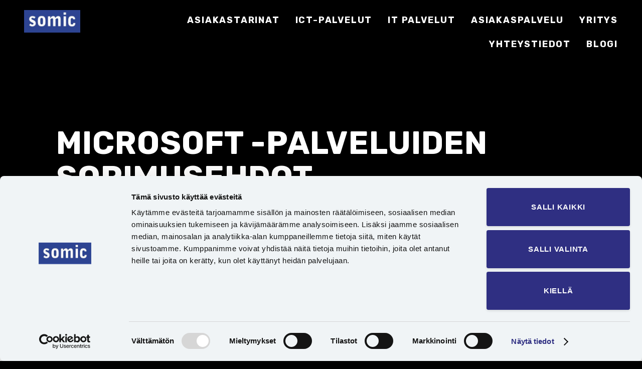

--- FILE ---
content_type: text/html; charset=utf-8
request_url: https://somic.fi/sopimusehdot/microsoft-palvelut
body_size: 2692
content:
<!DOCTYPE html>
<html lang="fi">
  <head>
    <meta charset="utf-8">
    <meta http-equiv="x-ua-compatible" content="ie=edge">
    <meta name="viewport" content="width=device-width, initial-scale=1">
    <meta name="format-detection" content="telephone=no">
    <link rel="dns-prefetch" href="https://fonts.gstatic.com/">
    <link rel="dns-prefetch" href="https://fonts.googleapis.com/">
    <link rel="dns-prefetch" href="https://instant.page/">
    <link rel="preconnect" href="https://fonts.gstatic.com/" crossorigin>
    <link rel="preconnect" href="https://fonts.googleapis.com/" crossorigin>
    <link rel="preconnect" href="https://instant.page/" crossorigin>
    <link rel="preload" href="https://fonts.googleapis.com/css?family=Rubik:400,700&amp;display=swap" as="style" crossorigin="anonymous" onload="this.rel = &quot;stylesheet&quot;">
    <link rel="preload" href="/site-a326884b01201ea668c58d24a2f6f85a.css" as="style" crossorigin="anonymous">
    <link rel="stylesheet" href="/site-a326884b01201ea668c58d24a2f6f85a.css">
    <noscript>
      <link rel="stylesheet" href="https://fonts.googleapis.com/css?family=Rubik:400,700&amp;display=swap">
    </noscript>
    <title>Sopimusehdot: Microsoft -palvelut | Somic</title>
    <meta property="og:title" content="Sopimusehdot: Microsoft -palvelut">
    <meta property="og:url" content="https://www.somic.fi/sopimusehdot/microsoft-palvelut">
    <script async src="https://www.googletagmanager.com/gtag/js?id=UA-99768148-1"></script>
    <script>
      window.dataLayer = window.dataLayer || [];
      function gtag(){dataLayer.push(arguments);}
      gtag('js', new Date());
      gtag('config', 'UA-99768148-1');
      
    </script>
    <script>
      (function(w,d,s,l,i){w[l]=w[l]||[];w[l].push({'gtm.start': new Date().getTime(),event:'gtm.js'});var f=d.getElementsByTagName(s)[0], j=d.createElement(s),dl=l!='dataLayer'?'&l='+l:'';j.async=true;j.src= 'https://www.googletagmanager.com/gtm.js?id='+i+dl;f.parentNode.insertBefore(j,f); })(window,document,'script','dataLayer','GTM-MQ9LFJN');
      
      
      
      
    </script>
  </head>
  <body class="template--page page--sopimusehdot--microsoft-palvelut">
    <header class="header" id="top">
      <div class="navi">
        <div class="wrap--navi">
          <div class="header__symbol"><a class="logo logo--header" href="/">
              <!--span= (siteTitle || site.title)--><img src="/assets/logo--somic.jpg" alt="Somic"></a>
          </div><a class="navi__burger burger component" id="burger" data-component="burger" href="#menu">
            <div class="burger__lines"></div></a>
          <nav class="navi__collapse component" data-component="navigation">
            <div class="navi__close"></div>
            <ul>
              <li class="navi__link--Asiakastarinat "><a href="/Asiakastarinat">Asiakastarinat</a></li>
              <li class="navi__link--services--voice "><a href="/palvelut/mobiilipalvelut">ICT-PALVELUT</a></li>
              <li class="navi__link--services--it "><a href="/palvelut/somic-it">IT PALVELUT</a></li>
              <li class="navi__link--services--koulutukset "><a href="/palvelut/koulutukset">Asiakaspalvelu</a></li>
              <li class="navi__link--company "><a href="/yritys">Yritys</a></li>
              <li class="navi__link--contact "><a href="/yhteystiedot">Yhteystiedot</a></li>
              <li class="navi__link--blog "><a href="/blogi">Blogi</a></li>
            </ul>
          </nav>
        </div>
      </div>
      <div class="header__content">
        <div class="wrap">
          <hgroup>
            <h1 class="hero__title">Microsoft -palveluiden sopimusehdot</h1>
          </hgroup>
        </div>
      </div>
    </header>
    <div class="content-wrapper">
      <section class="section section--content">
        <div class="wrap">
          <div class="section__content"><h1 id="microsoft-pilvipalveluiden-sopimusehdot">Microsoft-pilvipalveluiden sopimusehdot</h1>
<h2 id="tietoa-microsoft-palveluiden-sopimusehdoista">Tietoa Microsoft-palveluiden sopimusehdoista</h2>
<p>Nämä sopimusehdot koskevat Somic 365 ja Azure palveluita, joita jälleenmyymme CSP (Cloud Solution Provider) -hankintamallilla.</p>
<p>Palvelun sopimusehtoina käytämme Somic Oy Yleiset sopimusehdot, Somic Oy palveluiden erityisehdot (Sovelluspalvelut), Microsoft-palvelusopimus - ja Microsoft Online -palveluiden ehdot. </p>
<p>Somicin ja asiakkaan väliset oikeudet ja velvollisuudet ovat sovellettavin osin vastaavat kuin Somicin ja Microsoftin väliset oikeudet ja velvollisuudet.</p>
<p>Kun otat Microsoft Online -palvelut käyttöön, sitoudut samalla noudattamaan Microsoft-pilvipalvelusopimuksen ja Microsoft Online -palveluiden ehtoja. Ilmoitamme Microsoftille sopimuksen hyväksymisestä ja samalla välitämme heille yhteystietosi. </p>
<p><a href="https://www.microsoft.com/licensing/docs/customeragreement">Microsoft-pilvipalvelusopimus (Microsoft Customer Agreement)</a></p>
<p>Sopimus löytyy kohdasta Geography -&gt; Finland sekä englanniksi että suomeksi.</p>
<p><a href="https://www.microsoft.com/licensing/docs">Microsoft Online -palveluiden lisenssointiehdot</a></p>

          </div>
        </div>
      </section>
    </div>
    <footer class="footer">
      <div class="wrap grid">
        <div class="footer__navi">
          <ul>
            <li class="navi__link--Asiakastarinat "><a href="/Asiakastarinat">Asiakastarinat</a></li>
            <li class="navi__link--services--voice "><a href="/palvelut/mobiilipalvelut">ICT-PALVELUT</a></li>
            <li class="navi__link--services--it "><a href="/palvelut/somic-it">IT PALVELUT</a></li>
            <li class="navi__link--services--koulutukset "><a href="/palvelut/koulutukset">Asiakaspalvelu</a></li>
            <li class="navi__link--company "><a href="/yritys">Yritys</a></li>
            <li class="navi__link--contact "><a href="/yhteystiedot">Yhteystiedot</a></li>
            <li class="navi__link--blog "><a href="/blogi">Blogi</a></li>
            <li class="navi__link--tietosuojaseloste "><a href="/tietosuojaseloste">Tietosuojaseloste</a></li>
            <li class="navi__link--sopimusehdot "><a href="/sopimusehdot">Sopimusehdot</a></li>
          </ul>
        </div>
        <div class="footer__company">
          <div class="footer__logo"><a class="logo logo--footer" href="/">
              <!--span= (siteTitle || site.title)--><img src="/assets/logo--somic.jpg" alt="Somic"></a>
          </div>
          <div class="footer__address"><p><strong><a href="/yhteystiedot">Somic Espoo</a></strong><br>Vänrikinkuja 2<br>02600 Espoo</p>
<p><a href="tel:+358986773500">+358(0) 9 8677 3500</a></p>
<p><a href="/cdn-cgi/l/email-protection#b4d9cdcddac0ddf4c7dbd9ddd79ad2dd"><span class="__cf_email__" data-cfemail="3d5044445349547d4e5250545e135b54">[email&#160;protected]</span></a></p>

          </div>
          <div class="footer__address"><p><strong><a href="/somic-turku">Somic Turku</a></strong><br>Pitkämäenkatu 11 A<br>20250 Turku  </p>
<p><a href="tel:+358207304440">+358 (0)20 7304 440</a></p>
<p><a href="/cdn-cgi/l/email-protection#83eefafaedf7eac3f0eceeeae0ade5ea"><span class="__cf_email__" data-cfemail="771a0e0e19031e3704181a1e1459111e">[email&#160;protected]</span></a></p>

          </div>
          <div class="footer__address footer__support"><p><strong><a href="/asiakastuki">Asiakastuki</a></strong><br><a href="tel:0986773500">09 8677 3500</a>  </p>
<p><a href="/asiakastuki">Tukipyyntö</a><br><a href="/asiakastuki#ukk">UKK</a></p>
<p>
  <a class="button" href="https://get.teamviewer.com/somicoy">
    Windows tukiohjelmisto
  </a>
  <a class="button" href="https://get.teamviewer.com/somicoy">
    Mac OS X tukiohjelmisto
  </a>
</p>
          </div>
        </div>
      </div>
    </footer>
    <script data-cfasync="false" src="/cdn-cgi/scripts/5c5dd728/cloudflare-static/email-decode.min.js"></script><script src="https://cdnjs.cloudflare.com/ajax/libs/lazysizes/5.2.2/lazysizes.min.js" integrity="sha512-TmDwFLhg3UA4ZG0Eb4MIyT1O1Mb+Oww5kFG0uHqXsdbyZz9DcvYQhKpGgNkamAI6h2lGGZq2X8ftOJvF/XjTUg==" crossorigin="anonymous"></script>
    <script type="application/javascript" src="/app-10cecac2afb7a20162b7fa8f4779f683.js" defer></script>
    <script src="https://instant.page/5.1.0" type="module" integrity="sha384-by67kQnR+pyfy8yWP4kPO12fHKRLHZPfEsiSXR8u2IKcTdxD805MGUXBzVPnkLHw"></script>
    <script type="application/javascript">
      (function(w, t, f) { var s='script',o='_giosg',h='https://service.giosg.com',e,n;e=t.createElement(s);e.async=1;e.src=h+'/live/'; w[o]=w[o]||function(){(w[o]._e=w[o]._e||[]).push(arguments)};w[o]._c=f;w[o]._h=h;n=t.getElementsByTagName(s)[0];n.parentNode.insertBefore(e,n); })(window,document,3715);
      
    </script>
    <noscript>
      <iframe src="https://www.googletagmanager.com/ns.html?id=GTM-MQ9LFJN" height="0" width="0" style="display:none;visibility:hidden"></iframe>
    </noscript>
  </body>
</html>

--- FILE ---
content_type: application/x-javascript
request_url: https://somic.fi/app-10cecac2afb7a20162b7fa8f4779f683.js
body_size: 16894
content:
(function () {
  'use strict';

  const componentFactory = {
    _factories: {},

    register(componentName, factory) {
      componentFactory._factories[componentName] = factory;
      return this;
    },

    attachComponents() {
      const components = document.body.querySelectorAll('.component');

      for (var i = 0, len = components.length; i < len; i++) {
        const element = components[i];
        componentFactory.attachComponent(element);
      }
    },

    attachComponent(element, options = {}) {
      let component, shouldInit = true;

      if(options.noInit) {
        shouldInit = false;
      }

      const componentName = element.getAttribute('data-component');
      if(!componentName) return;

      const factory = componentFactory._factories[componentName];
      if(!factory) {
        console.log('unknown component:', componentName);
        return;
      }

      component = factory(element);

      if(component && component.init && !component.noInit && shouldInit) {
        component.init();
      }

      return component;
    }
  };

  function dispatch(el, eventName, payload, options) {
    options || (options = {});
    el || (el = document);
    el = el.el || el;

    const event = document.createEvent('Event');
    event.initEvent(eventName, options.bubbles !== false, true);
    event.detail = payload || {};
    el.dispatchEvent(event);
  }

  function listen(el, eventName, callback) {
    el || (el = document);
    el = el.el || el;
    el.addEventListener(eventName, callback);
    return callback; 
  }

  function dispatchAction(actionName, payload, el) {
    el || (el = document);
    const action = {
      action: actionName,
      payload: payload || {}
    };

    requestAnimationFrame(() => {
      dispatch(el, 'action', action);
    });
  }

  function dispatcher(handler) {
    listen(document, 'action', e => {
      const action = e.detail.action;
      const payload = e.detail.payload || {};
      handler.call(this, action, Object.assign({}, payload));
      e.stopPropagation();
      return false;
    });
  }

  function storeFactory(obj) {
    const element = document.createElement('div');
    element.setAttribute('data-store', true);

    const store = obj || {};
    store._element = element;
    store._listeners = {};

    store.listen = store.on = (name, callback) => {
      element.addEventListener(name, e => {
        callback(e, e.details);
      });

      store._listeners[name] || (store._listeners[name] = []);
      store._listeners[name].push(callback);
      return callback;
    };

    store.unlisten = (name, callback) => {
      const listeners = store._listeners[name];

      for (var len = listeners.length, i = len; i > 0; i--) {
        if(listeners[i] === callback) {
          element.removeEventListener(name, listeners[i]);
          listeners.splice(i, 1);
        }
      }
    };

    store.unlistenAll = (name) => {
      const listeners = store._listeners[name];

      let listener;
      while((listener = listeners.pop())) {
        element.removeEventListener(name, listener);
      }
    };

    store.dispatch = (name, details) => {
      dispatch(element, name, details);
    };

    if(store.initialize && typeof store.initialize == 'function') {
      store.initialize.call(store);
      store._initialized = true;
    }

    return store;
  }

  class HandlerRegistry {
    constructor() {
      this._handlers = {};
    }

    register(handlerMap) {
      const actions = Object.keys(handlerMap);
      for (var i = 0, len = actions.length; i < len; i++) {
        if(this._handlers[actions[i]]) {
          console.warn('[Reflux] duplicate handler', actions[i]);
        }
        this._handlers[actions[i]] = handlerMap[actions[i]];
      }
      return this;
    }

    add(action, callback) {
      this._handlers[action] = callback;
      return this;
    }

    handleAsync(action, payload, context) {
      const handler = this._handlers[action];
      if(handler) {
        return handler.call(this, payload, context);
      }
      return Promise.resolve();
    }

    handle(action, payload, context) {
      const handler = this._handlers[action];
      if(handler) {
        handler.call(this, payload, context);
      }
      return !!handler;
    }
  }

  const handlers = new HandlerRegistry();

  function ready(fn) {
    if (document.readyState != 'loading'){
      fn();
    } else if (document.addEventListener) {
      document.addEventListener('DOMContentLoaded', fn);
    } else {
      document.attachEvent('onreadystatechange', function() {
        if (document.readyState != 'loading')
          fn();
      });
    }
  }

  function _getRefs(ctx, el, refs) {
    for (var i = 0, len = refs.length; i < len; i++) {
      var ref = refs[i];
      var element = qel(`.__${ref}`, el);
      if(element) {
        ctx[ref] = element;
      } else {
        console.warn('reference:', ref, 'not found from', el);
      }
    }
  }

  function refs(ctx, refs, parent) {
    _getRefs(ctx, parent || ctx.el, refs);
  }

  function qel(query, parent) {
    if(!parent) parent = document;
    return parent.querySelector(query);
  }

  function createNode(id) {
    const tpl = document.getElementById(id);
    const node = document.importNode(tpl.content, true);
    return node;
  }

  var READY = 'ready';

  componentFactory.register('burger', function (element) {
    console.log('burger init');

    element.onclick = function (e) {
      console.log('burger click');
      e.preventDefault();
      e.stopPropagation();
      document.body.classList.toggle('navi--open');
    };

    return element;
  });

  var CollapsibleFAQComponent = /*#__PURE__*/function () {
    function CollapsibleFAQComponent(element) {
      var _this = this;

      this.el = element;
      this.title = element.querySelector('.faq__question');
      this.content = element.querySelector('.faq__content');

      this.el.onclick = function (e) {
        _this.onClick(e);
      };

      this.title.onclick = function (e) {
        _this.onClick(e);
      };

      this.content.onclick = function (e) {
        e.stopPropagation();
        e.preventDefault();
      };

      this.init();
    }

    var _proto = CollapsibleFAQComponent.prototype;

    _proto.init = function init() {
      this.originalHeight = this.content.scrollHeight + 100;
      console.log('originalHeight:', this.originalHeight);
      this.collapsed = true;
      this.el.classList.add('faq--collapsed');
      this.content.style = "max-height: " + this.originalHeight + "px";
    };

    _proto.onClick = function onClick(e) {
      e.preventDefault();
      e.stopPropagation();
      this.collapsed = !this.collapsed;
      this.el.classList.toggle('faq--collapsed', this.collapsed === true);
    };

    return CollapsibleFAQComponent;
  }();

  componentFactory.register('faq-item', function (element) {
    var component = new CollapsibleFAQComponent(element);
    return component;
  });

  var apiUrl = '';
  var apiKey = null;
  var defaultOptions = {//credentials: 'include'
  };
  var defaultHeaders = {
    'Content-Type': 'application/json',
    'Accept': 'application/json'
  };

  var opts = function opts() {
    for (var _len = arguments.length, options = new Array(_len), _key = 0; _key < _len; _key++) {
      options[_key] = arguments[_key];
    }

    return Object.assign.apply(Object, [{}, defaultOptions].concat(options));
  };

  var GET = 'get';
  var POST = 'post';
  var PUT = 'put';

  var parseAndRaiseErrors = function parseAndRaiseErrors(response) {
    return new Promise(function (resolve) {
      return response.json().then(function (json) {
        resolve({
          status: response.status,
          ok: response.ok,
          json: json
        });
      });
    });
  };

  var returnBody = function returnBody(response) {
    return new Promise(function (resolve, reject) {
      parseAndRaiseErrors(response).then(function (response) {
        if (response.ok) {
          return resolve(response.json);
        }

        var json = response.json;
        var error = new Error(json.message);
        error.status = response.status;
        error.code = json.code;
        error.type = json.type;
        return reject(error);
      }).catch(function (err) {
        var error = new Error(err.message);
        error.status = 500;
        error.type = 'network_error';
        reject(error);
      });
    });
  };

  var post = function post(url, payload, options) {
    if (options === void 0) {
      options = {};
    }

    var headers = defaultHeaders;

    if (options.token) {
      headers.Authorization = "Bearer " + options.token;
    }

    return fetch(apiUrl + url, opts({
      method: POST,
      body: JSON.stringify(payload),
      headers: headers
    }, options)).then(returnBody).catch(function (err) {
      console.error('Unexpected error while doing POST:', err.message);
      console.error(err.stack);

      if (window.Sentry) {
        Sentry.captureException(err); // eslint-disable-line
      }

      return Promise.reject(err);
    });
  };

  var get = function get(url, options) {
    if (options === void 0) {
      options = {};
    }

    var headers = defaultHeaders;

    if (options.token) {
      headers.Authorization = "Bearer " + options.token;
    }

    return fetch(apiUrl + url, opts({
      method: GET,
      headers: headers
    }, options)).then(returnBody).catch(function (err) {
      console.error('Unexpected error while doing GET:', err.message);
      console.error(err.stack);

      if (window.Sentry) {
        Sentry.captureException(err); // eslint-disable-line
      }

      return Promise.reject(err);
    });
  };

  var put = function put(url, payload, options) {
    if (options === void 0) {
      options = {};
    }

    options.method = PUT;
    return post(url, payload, options);
  };

  var api = {
    loadCalculator: function loadCalculator(key) {
      return get("/calculators/" + key, {
        token: apiKey
      });
    },
    calculate: function calculate(payload) {
      return post('/calculate', payload, {
        token: apiKey
      });
    },
    calculateOffer: function calculateOffer(payload) {
      return post('/offer', payload, {
        token: apiKey
      });
    },
    post: post,
    get: get,
    put: put,
    configure: function configure(settings) {
      apiUrl = settings.apiUrl;
      apiKey = settings.apiKey;
    }
  };

  function parseQuery (query) {
    var isId = false;
    var isClass = false;
    var tag = '';
    var id = '';
    var className = '';
    for (var i = 0; i < query.length; i++) {
      var char = query[i];
      if (char === '.') {
        isClass = true;
        isId = false;
        if (className.length > 0) {
          className += ' ';
        }
      } else if (char === '#') {
        isId = true;
        isClass = false;
      } else if (isId) {
        id += char;
      } else if (isClass) {
        className += char;
      } else {
        tag += char;
      }
    }

    return {
      tag: tag || 'div',
      id: id,
      className: className
    };
  }

  function createElement (query, ns) {
    var ref = parseQuery(query);
    var tag = ref.tag;
    var id = ref.id;
    var className = ref.className;
    var element = ns ? document.createElementNS(ns, tag) : document.createElement(tag);

    if (id) {
      element.id = id;
    }

    if (className) {
      if (ns) {
        element.setAttribute('class', className);
      } else {
        element.className = className;
      }
    }

    return element;
  }

  function unmount (parent, child) {
    var parentEl = getEl(parent);
    var childEl = getEl(child);

    if (child === childEl && childEl.__redom_view) {
      // try to look up the view if not provided
      child = childEl.__redom_view;
    }

    if (childEl.parentNode) {
      doUnmount(child, childEl, parentEl);

      parentEl.removeChild(childEl);
    }

    return child;
  }

  function doUnmount (child, childEl, parentEl) {
    var hooks = childEl.__redom_lifecycle;

    if (hooksAreEmpty(hooks)) {
      childEl.__redom_lifecycle = {};
      return;
    }

    var traverse = parentEl;

    if (childEl.__redom_mounted) {
      trigger(childEl, 'onunmount');
    }

    while (traverse) {
      var parentHooks = traverse.__redom_lifecycle || {};

      for (var hook in hooks) {
        if (parentHooks[hook]) {
          parentHooks[hook] -= hooks[hook];
        }
      }

      if (hooksAreEmpty(parentHooks)) {
        traverse.__redom_lifecycle = null;
      }

      traverse = traverse.parentNode;
    }
  }

  function hooksAreEmpty (hooks) {
    if (hooks == null) {
      return true;
    }
    for (var key in hooks) {
      if (hooks[key]) {
        return false;
      }
    }
    return true;
  }

  /* global Node, ShadowRoot */

  var hookNames = ['onmount', 'onremount', 'onunmount'];
  var shadowRootAvailable = typeof window !== 'undefined' && 'ShadowRoot' in window;

  function mount (parent, child, before, replace) {
    var parentEl = getEl(parent);
    var childEl = getEl(child);

    if (child === childEl && childEl.__redom_view) {
      // try to look up the view if not provided
      child = childEl.__redom_view;
    }

    if (child !== childEl) {
      childEl.__redom_view = child;
    }

    var wasMounted = childEl.__redom_mounted;
    var oldParent = childEl.parentNode;

    if (wasMounted && (oldParent !== parentEl)) {
      doUnmount(child, childEl, oldParent);
    }

    if (before != null) {
      if (replace) {
        parentEl.replaceChild(childEl, getEl(before));
      } else {
        parentEl.insertBefore(childEl, getEl(before));
      }
    } else {
      parentEl.appendChild(childEl);
    }

    doMount(child, childEl, parentEl, oldParent);

    return child;
  }

  function trigger (el, eventName) {
    if (eventName === 'onmount' || eventName === 'onremount') {
      el.__redom_mounted = true;
    } else if (eventName === 'onunmount') {
      el.__redom_mounted = false;
    }

    var hooks = el.__redom_lifecycle;

    if (!hooks) {
      return;
    }

    var view = el.__redom_view;
    var hookCount = 0;

    view && view[eventName] && view[eventName]();

    for (var hook in hooks) {
      if (hook) {
        hookCount++;
      }
    }

    if (hookCount) {
      var traverse = el.firstChild;

      while (traverse) {
        var next = traverse.nextSibling;

        trigger(traverse, eventName);

        traverse = next;
      }
    }
  }

  function doMount (child, childEl, parentEl, oldParent) {
    var hooks = childEl.__redom_lifecycle || (childEl.__redom_lifecycle = {});
    var remount = (parentEl === oldParent);
    var hooksFound = false;

    for (var i = 0, list = hookNames; i < list.length; i += 1) {
      var hookName = list[i];

      if (!remount) { // if already mounted, skip this phase
        if (child !== childEl) { // only Views can have lifecycle events
          if (hookName in child) {
            hooks[hookName] = (hooks[hookName] || 0) + 1;
          }
        }
      }
      if (hooks[hookName]) {
        hooksFound = true;
      }
    }

    if (!hooksFound) {
      childEl.__redom_lifecycle = {};
      return;
    }

    var traverse = parentEl;
    var triggered = false;

    if (remount || (traverse && traverse.__redom_mounted)) {
      trigger(childEl, remount ? 'onremount' : 'onmount');
      triggered = true;
    }

    while (traverse) {
      var parent = traverse.parentNode;
      var parentHooks = traverse.__redom_lifecycle || (traverse.__redom_lifecycle = {});

      for (var hook in hooks) {
        parentHooks[hook] = (parentHooks[hook] || 0) + hooks[hook];
      }

      if (triggered) {
        break;
      } else {
        if (traverse.nodeType === Node.DOCUMENT_NODE ||
          (shadowRootAvailable && (traverse instanceof ShadowRoot)) ||
          (parent && parent.__redom_mounted)
        ) {
          trigger(traverse, remount ? 'onremount' : 'onmount');
          triggered = true;
        }
        traverse = parent;
      }
    }
  }

  function setStyle (view, arg1, arg2) {
    var el = getEl(view);

    if (typeof arg1 === 'object') {
      for (var key in arg1) {
        setStyleValue(el, key, arg1[key]);
      }
    } else {
      setStyleValue(el, arg1, arg2);
    }
  }

  function setStyleValue (el, key, value) {
    if (value == null) {
      el.style[key] = '';
    } else {
      el.style[key] = value;
    }
  }

  /* global SVGElement */

  var xlinkns = 'http://www.w3.org/1999/xlink';

  function setAttrInternal (view, arg1, arg2, initial) {
    var el = getEl(view);

    var isObj = typeof arg1 === 'object';

    if (isObj) {
      for (var key in arg1) {
        setAttrInternal(el, key, arg1[key], initial);
      }
    } else {
      var isSVG = el instanceof SVGElement;
      var isFunc = typeof arg2 === 'function';

      if (arg1 === 'style' && typeof arg2 === 'object') {
        setStyle(el, arg2);
      } else if (isSVG && isFunc) {
        el[arg1] = arg2;
      } else if (arg1 === 'dataset') {
        setData(el, arg2);
      } else if (!isSVG && (arg1 in el || isFunc) && (arg1 !== 'list')) {
        el[arg1] = arg2;
      } else {
        if (isSVG && (arg1 === 'xlink')) {
          setXlink(el, arg2);
          return;
        }
        if (initial && arg1 === 'class') {
          arg2 = el.className + ' ' + arg2;
        }
        if (arg2 == null) {
          el.removeAttribute(arg1);
        } else {
          el.setAttribute(arg1, arg2);
        }
      }
    }
  }

  function setXlink (el, arg1, arg2) {
    if (typeof arg1 === 'object') {
      for (var key in arg1) {
        setXlink(el, key, arg1[key]);
      }
    } else {
      if (arg2 != null) {
        el.setAttributeNS(xlinkns, arg1, arg2);
      } else {
        el.removeAttributeNS(xlinkns, arg1, arg2);
      }
    }
  }

  function setData (el, arg1, arg2) {
    if (typeof arg1 === 'object') {
      for (var key in arg1) {
        setData(el, key, arg1[key]);
      }
    } else {
      if (arg2 != null) {
        el.dataset[arg1] = arg2;
      } else {
        delete el.dataset[arg1];
      }
    }
  }

  function text (str) {
    return document.createTextNode((str != null) ? str : '');
  }

  function parseArgumentsInternal (element, args, initial) {
    for (var i = 0, list = args; i < list.length; i += 1) {
      var arg = list[i];

      if (arg !== 0 && !arg) {
        continue;
      }

      var type = typeof arg;

      if (type === 'function') {
        arg(element);
      } else if (type === 'string' || type === 'number') {
        element.appendChild(text(arg));
      } else if (isNode(getEl(arg))) {
        mount(element, arg);
      } else if (arg.length) {
        parseArgumentsInternal(element, arg, initial);
      } else if (type === 'object') {
        setAttrInternal(element, arg, null, initial);
      }
    }
  }

  function ensureEl (parent) {
    return typeof parent === 'string' ? html(parent) : getEl(parent);
  }

  function getEl (parent) {
    return (parent.nodeType && parent) || (!parent.el && parent) || getEl(parent.el);
  }

  function isNode (arg) {
    return arg && arg.nodeType;
  }

  var htmlCache = {};

  function html (query) {
    var args = [], len = arguments.length - 1;
    while ( len-- > 0 ) args[ len ] = arguments[ len + 1 ];

    var element;

    var type = typeof query;

    if (type === 'string') {
      element = memoizeHTML(query).cloneNode(false);
    } else if (isNode(query)) {
      element = query.cloneNode(false);
    } else if (type === 'function') {
      var Query = query;
      element = new (Function.prototype.bind.apply( Query, [ null ].concat( args) ));
    } else {
      throw new Error('At least one argument required');
    }

    parseArgumentsInternal(getEl(element), args, true);

    return element;
  }

  var el = html;

  html.extend = function extendHtml (query) {
    var args = [], len = arguments.length - 1;
    while ( len-- > 0 ) args[ len ] = arguments[ len + 1 ];

    var clone = memoizeHTML(query);

    return html.bind.apply(html, [ this, clone ].concat( args ));
  };

  function memoizeHTML (query) {
    return htmlCache[query] || (htmlCache[query] = createElement(query));
  }

  function setChildren (parent) {
    var children = [], len = arguments.length - 1;
    while ( len-- > 0 ) children[ len ] = arguments[ len + 1 ];

    var parentEl = getEl(parent);
    var current = traverse(parent, children, parentEl.firstChild);

    while (current) {
      var next = current.nextSibling;

      unmount(parent, current);

      current = next;
    }
  }

  function traverse (parent, children, _current) {
    var current = _current;

    var childEls = new Array(children.length);

    for (var i = 0; i < children.length; i++) {
      childEls[i] = children[i] && getEl(children[i]);
    }

    for (var i$1 = 0; i$1 < children.length; i$1++) {
      var child = children[i$1];

      if (!child) {
        continue;
      }

      var childEl = childEls[i$1];

      if (childEl === current) {
        current = current.nextSibling;
        continue;
      }

      if (isNode(childEl)) {
        var next = current && current.nextSibling;
        var exists = child.__redom_index != null;
        var replace = exists && next === childEls[i$1 + 1];

        mount(parent, child, current, replace);

        if (replace) {
          current = next;
        }

        continue;
      }

      if (child.length != null) {
        current = traverse(parent, child, current);
      }
    }

    return current;
  }

  var ListPool = function ListPool (View, key, initData) {
    this.View = View;
    this.initData = initData;
    this.oldLookup = {};
    this.lookup = {};
    this.oldViews = [];
    this.views = [];

    if (key != null) {
      this.key = typeof key === 'function' ? key : propKey(key);
    }
  };

  ListPool.prototype.update = function update (data, context) {
    var ref = this;
      var View = ref.View;
      var key = ref.key;
      var initData = ref.initData;
    var keySet = key != null;

    var oldLookup = this.lookup;
    var newLookup = {};

    var newViews = new Array(data.length);
    var oldViews = this.views;

    for (var i = 0; i < data.length; i++) {
      var item = data[i];
      var view = (void 0);

      if (keySet) {
        var id = key(item);

        view = oldLookup[id] || new View(initData, item, i, data);
        newLookup[id] = view;
        view.__redom_id = id;
      } else {
        view = oldViews[i] || new View(initData, item, i, data);
      }
      view.update && view.update(item, i, data, context);

      var el = getEl(view.el);

      el.__redom_view = view;
      newViews[i] = view;
    }

    this.oldViews = oldViews;
    this.views = newViews;

    this.oldLookup = oldLookup;
    this.lookup = newLookup;
  };

  function propKey (key) {
    return function (item) {
      return item[key];
    };
  }

  function list (parent, View, key, initData) {
    return new List(parent, View, key, initData);
  }

  var List = function List (parent, View, key, initData) {
    this.__redom_list = true;
    this.View = View;
    this.initData = initData;
    this.views = [];
    this.pool = new ListPool(View, key, initData);
    this.el = ensureEl(parent);
    this.keySet = key != null;
  };

  List.prototype.update = function update (data, context) {
      if ( data === void 0 ) data = [];

    var ref = this;
      var keySet = ref.keySet;
    var oldViews = this.views;

    this.pool.update(data, context);

    var ref$1 = this.pool;
      var views = ref$1.views;
      var lookup = ref$1.lookup;

    if (keySet) {
      for (var i = 0; i < oldViews.length; i++) {
        var oldView = oldViews[i];
        var id = oldView.__redom_id;

        if (lookup[id] == null) {
          oldView.__redom_index = null;
          unmount(this, oldView);
        }
      }
    }

    for (var i$1 = 0; i$1 < views.length; i$1++) {
      var view = views[i$1];

      view.__redom_index = i$1;
    }

    setChildren(this, views);

    if (keySet) {
      this.lookup = lookup;
    }
    this.views = views;
  };

  List.extend = function extendList (parent, View, key, initData) {
    return List.bind(List, parent, View, key, initData);
  };

  list.extend = List.extend;

  /* global Node */

  function place (View, initData) {
    return new Place(View, initData);
  }

  var Place = function Place (View, initData) {
    this.el = text('');
    this.visible = false;
    this.view = null;
    this._placeholder = this.el;

    if (View instanceof Node) {
      this._el = View;
    } else if (View.el instanceof Node) {
      this._el = View;
      this.view = View;
    } else {
      this._View = View;
    }

    this._initData = initData;
  };

  Place.prototype.update = function update (visible, data) {
    var placeholder = this._placeholder;
    var parentNode = this.el.parentNode;

    if (visible) {
      if (!this.visible) {
        if (this._el) {
          mount(parentNode, this._el, placeholder);
          unmount(parentNode, placeholder);

          this.el = getEl(this._el);
          this.visible = visible;
        } else {
          var View = this._View;
          var view = new View(this._initData);

          this.el = getEl(view);
          this.view = view;

          mount(parentNode, view, placeholder);
          unmount(parentNode, placeholder);
        }
      }
      this.view && this.view.update && this.view.update(data);
    } else {
      if (this.visible) {
        if (this._el) {
          mount(parentNode, placeholder, this._el);
          unmount(parentNode, this._el);

          this.el = placeholder;
          this.visible = visible;

          return;
        }
        mount(parentNode, placeholder, this.view);
        unmount(parentNode, this.view);

        this.el = placeholder;
        this.view = null;
      }
    }
    this.visible = visible;
  };

  /* global Node */

  function router (parent, Views, initData) {
    return new Router(parent, Views, initData);
  }

  var Router = function Router (parent, Views, initData) {
    this.el = ensureEl(parent);
    this.Views = Views;
    this.initData = initData;
  };

  Router.prototype.update = function update (route, data) {
    if (route !== this.route) {
      var Views = this.Views;
      var View = Views[route];

      this.route = route;

      if (View && (View instanceof Node || View.el instanceof Node)) {
        this.view = View;
      } else {
        this.view = View && new View(this.initData, data);
      }

      setChildren(this.el, [this.view]);
    }
    this.view && this.view.update && this.view.update(data, route);
  };

  function is(x) {
    return x !== undefined && x !== null;
  }

  var RE_EMAIL = /^[a-zA-Z0-9.!#$%&'*+/=?^_`{|}~-]+@[a-zA-Z0-9-]+(?:\.[a-zA-Z0-9-]+)*$/;
  var RE_PHONE = new RegExp('^[0-9]+$');
  var RE_PHONE_ZERO_PREFIX = new RegExp('^0[0-9]{6,12}$');
  var answerValidators = {
    validateNumeric: function validateNumeric(question, value) {
      var options = question.options || {};
      var min = is(question.min) ? question.min : options.min;
      var max = is(question.max) ? question.max : options.max;
      if (!value) return 'is-falsy';
      var numericValue = parseFloat(value);
      if (isNaN(numericValue)) return 'is-nan';
      if (is(max) && numericValue > question.max) return 'is-over-max';
      if (is(min) && numericValue < question.min) return 'is-under-min';
      return true;
    },
    validateTextInput: function validateTextInput(type, question, value) {
      var options = question.options || {};
      var min = is(question.min) ? question.min : options.min;
      var max = is(question.max) ? question.max : options.max;
      if (!value || value == '') return 'is-falsy';
      if (is(max) && value.length > max) return 'is-over-max-len';
      if (is(min) && value.length < min) return 'is-under-min-len';
      return true;
    },
    validatePhone: function validatePhone(question, value) {
      var options = question.options || {};
      var strVal = String(value);
      if (!value) return 'is-falsy';

      if (options.finnish || options.zeroPrefix) {
        if (strVal.charAt(0) != '0') return 'not-0-prefix-format';
        if (!RE_PHONE_ZERO_PREFIX.test(strVal)) return 'not-0-prefix-format';
      }

      if (!RE_PHONE.test(strVal)) {
        return 'invalid-format-phone';
      }

      return true;
    },
    validateEmail: function validateEmail(question, value) {
      var options = question.options || {};
      if (!value) return 'is-falsy';
      if (value.indexOf('@') == -1 || value.indexOf('.') == -1) return 'invalid-format-email';

      if (options.emailList) {
        var parts = value.split(',');
        if (!RE_EMAIL.test(parts[0])) return 'invalid-format-email';

        if (parts[1]) {
          if (!RE_EMAIL.test(parts[1])) return 'invalid-format-email';
        }
      } else {
        if (!RE_EMAIL.test(value)) return 'invalid-format-email';
      }

      return true;
    }
  };

  var CALCULATOR_LOAD = 'calculator:load';
  var CALCULATOR_INIT_METADATA = 'calculator:init-metadata';
  var CALCULATOR_ERROR = 'calculator:error';
  var CALCULATOR_RESET = 'calculator:reset';
  var CALCULATOR_CALCULATE = 'calculator:calculate';
  var CALCULATOR_QUESTION_ANSWERED = 'calculator:question-answered';

  var CK_SOURCE = '_source';
  var CK_MEDIUM = '_medium';
  var CK_CAMPAING = '_campaign';
  var CK_UID = '_uid';
  var COPY = window.CALCULATOR_COPY || {};
  window.dataLayer = window.dataLayer || [];

  function getLocalizedValidationError(key) {
    var errors = COPY.validationErrors || {};
    var rval = {
      key: key,
      message: key
    };

    if (errors[key]) {
      rval.message = errors[key];
    }

    if (!rval.message && errors.generic) {
      return rval.message = errors.generic;
    }

    return rval;
  }

  var calculatorStore = storeFactory({
    ready: false,
    answers: {},
    questions: [],
    metadata: {},
    answerCounter: 0,
    answerErrors: 0,
    init: function init(data) {
      console.log('CalculatorStore.init', data);
      this.key = data.key;
      this.title = data.title;
      this.description = data.description;
      this.questions = data.questions.map(transformQuestion);
      this.ready = true;
      this.answerCounter = 0;
      this.answerErrors = 0;
      this.dispatch('update');
    },
    updateAnswer: function updateAnswer(answer, question) {
      var validationError;
      var key = question.key;
      answer.value;
      this.answers[key] = answer;
      var validationRes = isAnswerValid(question, answer);
      this.answers[key].valid = validationRes === true;

      if (validationRes !== true) {
        validationError = getLocalizedValidationError(validationRes);
        this.answerErrors++;
      }

      this.answers[key].validationError = validationRes !== true ? validationError : null;
      this.answerCounter++;
      this.dispatch('update');
    },
    updateCalculation: function updateCalculation(data) {
      this.lastResult = data;

      if (data.html) {
        this.debugTable = data.html;
      }

      if (data.offer) {
        this.offer = data.offer;
      }

      this.dispatch('update');
    },
    getQuestions: function getQuestions() {
      var questions = this.questions;
      var rval = [];
      console.log('answers', this.answers);

      for (var i = 0, len = questions.length; i < len; i++) {
        var q = questions[i];
        var a = this.answers[q.key];

        if (!validatePreconditions(this.answers, q)) {
          console.log('preconditions invalid, skipping', q.key);
          continue;
        }

        if (a) {
          var isValid = a.valid === true || isAnswerValid(q, a);
          console.log('Q', q.key, a.value, isValid);

          if (isValid !== true) {
            rval.push(Object.assign({}, q, {
              answer: a,
              active: true
            }));
            break;
          }
        } else {
          rval.push(Object.assign({}, q, {
            active: true
          }));
          break;
        }

        rval.push(Object.assign({}, q, {
          answer: a
        }));
      }

      var rlen = rval.length;
      /*
      if(lastActive - i == 1) {
        rval.push({ ...q, disabled: true });
        break;
      }
      */

      if (rval.length > 2) {
        var previous = rval[rval.length - 2];
        if (previous) rval[rval.length - 2].previous = true;
      }

      rval[rlen - 1].last = true;
      console.log('questions:', rval);
      return rval;
    },

    get view() {
      if (this.lastError) {
        return 'errored';
      }

      if (this.debugTable) {
        return 'calculated';
      }

      if (this.offer) {
        return 'offer';
      }

      if (!!this.lastResult) {
        return 'calculated';
      }

      if (this.ready === true) {
        return 'loaded';
      }

      return 'loading';
    },

    get isComplete() {
      var lastQ = this.questions[this.questions.length - 1];
      var lastA = this.answers[lastQ.key];
      return lastA && lastA.valid === true;
    }

  });

  function transformQuestion(question) {
    return question;
  }

  function pickAnswerValue(answer) {
    if (answer.value !== undefined && answer.value !== null) {
      return answer.value;
    }

    return answer.key;
  }

  function isAnswerValid(question, answer) {
    var type = question.type,
        key = question.key;
    var value = answer.value;
    if (!value && (key === undefined || key === null)) return false; // TODO: add phone validation
    // TODO: add email validation
    // TODO: add email validation, with blacklisted domains
    // TODO: add email validation with delimiter
    // TODO: 

    switch (type) {
      case 'phone':
        return answerValidators.validatePhone(question, value);

      case 'input':
      case 'text':
        return answerValidators.validateTextInput(type, question, value, answer);

      case 'numeric':
      case 'numeric-input':
        return answerValidators.validateNumeric(question, value, answer);

      case 'answers':
        if (key !== undefined && key !== null) return true;
        return false;

      case 'email':
        return answerValidators.validateEmail(question, value);

      default:
        return true;
    }
  }

  function isAnswerTruthy(answers, key) {
    var answer = answers[key];
    if (!answer) return false;
    var value = pickAnswerValue(answer);
    var isTruthy = value !== undefined && value !== null && value !== false;
    console.log('isAnswerTruthy', value, key, isTruthy, answer);
    return isTruthy;
  }

  function validatePreconditions(answers, q) {
    var options = q.options || {};
    console.log('validatePreconditions:', q.key, options);
    var key;

    if (key = options.when) {
      console.log('validating precondition: when', key);
      return isAnswerTruthy(answers, key);
    }

    if (key = options['when-not']) {
      console.log('validating precondition: when-not', key);
      return !isAnswerTruthy(answers, key);
    }

    return true;
  }

  function parseCookies() {
    return window.cookies = document.cookie.split(';').reduce(function (res, c) {
      var _c$trim$split$map = c.trim().split('=').map(decodeURIComponent),
          key = _c$trim$split$map[0],
          val = _c$trim$split$map[1];

      var allNumbers = function allNumbers(str) {
        return /^\d+$/.test(str);
      };

      try {
        var _Object$assign;

        return Object.assign(res, (_Object$assign = {}, _Object$assign[key] = allNumbers(val) ? val : JSON.parse(val), _Object$assign));
      } catch (e) {
        var _Object$assign2;

        return Object.assign(res, (_Object$assign2 = {}, _Object$assign2[key] = val, _Object$assign2));
      }
    }, {});
  }

  function pushEvent(cat, data) {
    if (data === void 0) {
      data = {};
    }

    try {
      window.dataLayer.push(Object.assign({
        event: "calculatorEvent:" + cat
      }, data));
    } catch (err) {}
  }

  function pushCalculated(key) {
    try {
      var offer = calculatorStore.offer || {};
      var meta = calculatorStore.metadata || {};
      pushEvent('calculated', {
        offerId: offer.id,
        calculatorMetadata: meta,
        calculatorKey: key || calculatorStore.key
      });
    } catch (err) {}
  }

  handlers.add(CALCULATOR_INIT_METADATA, function (payload) {
    var key = payload.key;

    try {
      var c = parseCookies();

      if (c[CK_MEDIUM] && c[CK_SOURCE] && c[CK_CAMPAING]) {
        var gaSource = calculatorStore.metadata.gaCampaign = {
          source: c[CK_SOURCE],
          medium: c[CK_MEDIUM],
          campaign: c[CK_CAMPAING]
        };
        window.dataLayer.push(gaSource);
      }

      if (c[CK_UID]) {
        window.dataLayer.push({
          websiteUid: c[CK_UID]
        });
        calculatorStore.metadata.websiteUid = c[CK_UID];
      }

      window.dataLayer.push({
        calculatorKey: key
      });
    } catch (err) {// pass
    }
  });
  handlers.add(CALCULATOR_LOAD, function (payload) {
    var key = payload.key;
    api.loadCalculator(key).then(function (response) {
      console.log('CALCULATOR_LOAD', response);
      calculatorStore.init(response);
      dispatchAction(CALCULATOR_INIT_METADATA, {
        key: key
      });
      pushEvent('loaded', {
        calculatorKey: key
      });
    }).catch(function (err) {
      console.error(err.stack);
      dispatchAction(CALCULATOR_ERROR, {
        err: err
      });
      pushEvent('loadError', {
        errorMessage: err.message
      });
    });
  });
  handlers.add(CALCULATOR_QUESTION_ANSWERED, function (payload) {
    var answer = payload.answer,
        question = payload.question;
    console.log('Answer:', payload);
    calculatorStore.updateAnswer(answer, question);
    pushEvent('answered', {
      answerCounter: calculatorStore.answerCounter,
      answerErrors: calculatorStore.answerErrors
    });
  });
  handlers.add(CALCULATOR_RESET, function () {
    calculatorStore.lastResult = null;
    calculatorStore.debugTable = null;
    calculatorStore.lastError = null;
    calculatorStore.offer = null;
    calculatorStore.dispatch('update');
    pushEvent('reset');
  });
  handlers.add(CALCULATOR_ERROR, function (_ref) {
    var err = _ref.err;
    console.error('CALCULATOR_ERROR', err);
    calculatorStore.lastError = err.response ? err.response.body : err.message;
    calculatorStore.dispatch('update');
  });
  handlers.add(CALCULATOR_CALCULATE, function (_ref2) {
    var ref = _ref2.ref;
    var answers = calculatorStore.answers;
    var payload = {
      key: calculatorStore.key,
      answers: answers,
      metadata: calculatorStore.metadata || {}
    };
    pushEvent('send');
    api.calculateOffer(payload).then(function (response) {
      calculatorStore.updateCalculation(response);
      pushCalculated(calculatorStore.key);
      if (ref) ref.onSent();
      console.log('results:', response);
    }).catch(function (err) {
      dispatchAction(CALCULATOR_ERROR, {
        err: err
      });
      pushEvent('calculationError', {
        errorMessage: err.message
      });
    });
  });

  function _defineProperties(target, props) {
    for (var i = 0; i < props.length; i++) {
      var descriptor = props[i];
      descriptor.enumerable = descriptor.enumerable || false;
      descriptor.configurable = true;
      if ("value" in descriptor) descriptor.writable = true;
      Object.defineProperty(target, descriptor.key, descriptor);
    }
  }

  function _createClass(Constructor, protoProps, staticProps) {
    if (protoProps) _defineProperties(Constructor.prototype, protoProps);
    if (staticProps) _defineProperties(Constructor, staticProps);
    return Constructor;
  }

  function _inheritsLoose(subClass, superClass) {
    subClass.prototype = Object.create(superClass.prototype);
    subClass.prototype.constructor = subClass;
    subClass.__proto__ = superClass;
  }

  function _assertThisInitialized(self) {
    if (self === void 0) {
      throw new ReferenceError("this hasn't been initialised - super() hasn't been called");
    }

    return self;
  }

  var CalculatorQuestionBaseComponent = /*#__PURE__*/function () {
    function CalculatorQuestionBaseComponent(options) {
      this.options = options = options || {};
      this.el = el('.question', [this.rowContainer = el('.question__row', [el('.question__label', this.label = text()), this.valueContainer = el('.question__value', [el('span', this.value = text())]), el('.question__hint', this.hintText = text()), this.errorPlaceholder = place(CalculatorQuestionErrorPlaceholderComponent)])]);
    }

    var _proto = CalculatorQuestionBaseComponent.prototype;

    _proto.update = function update(data) {
      this.data = data || this.data;
      var _this$data = this.data,
          key = _this$data.key,
          title = _this$data.title,
          parent = _this$data.parent,
          answer = _this$data.answer,
          active = _this$data.active,
          hint = _this$data.hint;
      this.key = key;
      this.parent = parent;
      this.el.dataset.key = key;
      this.label.nodeValue = title;
      this.hintText.nodeValue = hint;
      this.el.classList.toggle('question--active', active === true);

      if (answer) {
        this.el.classList.toggle('question--valid', answer.valid === true);
        this.el.classList.toggle('question--invalid', answer.valid === false);
      }

      if (answer && answer.validationError) {
        this.errorPlaceholder.update(true, answer.validationError);
      } else {
        this.errorPlaceholder.update(false);
      }

      if (this.data.active && this.data.last) {
        this.onFocus();
      }
    };

    _proto.onFocus = function onFocus() {
      this.el.scrollIntoView({
        behavior: 'smooth',
        block: 'center'
      });
    };

    return CalculatorQuestionBaseComponent;
  }();

  var CalculatorAnswerComponent = /*#__PURE__*/function () {
    function CalculatorAnswerComponent() {
      var _this = this;

      this.el = el('.answer', [el('span', this.title = text())]);

      this.el.onclick = function (e) {
        return _this.onClick(e);
      };
    }

    var _proto2 = CalculatorAnswerComponent.prototype;

    _proto2.update = function update(data) {
      this.data = data;
      var title = data.title,
          key = data.key,
          selected = data.selected;
      this.key = key;
      this.title.nodeValue = title;
      this.el.classList.toggle('answer--selected', selected == true);
    };

    _proto2.onClick = function onClick(e) {
      e.preventDefault();
      e.stopPropagation();
      dispatch(this, 'options:selected', {
        data: this.data
      });
    };

    return CalculatorAnswerComponent;
  }();

  var CalculatorQuestionMultipleAnswersComponent = /*#__PURE__*/function (_CalculatorQuestionBa) {
    _inheritsLoose(CalculatorQuestionMultipleAnswersComponent, _CalculatorQuestionBa);

    function CalculatorQuestionMultipleAnswersComponent(options, data) {
      var _this2;

      _this2 = _CalculatorQuestionBa.call(this, options, data) || this;
      _this2.options = list('.question__answers', CalculatorAnswerComponent, 'key');
      mount(_this2.el, _this2.options);
      listen(_assertThisInitialized(_this2), 'options:selected', function (e) {
        return _this2.onOptionSelect(e);
      });

      _this2.el.onclick = function (e) {
        return _this2.onClick(e);
      };

      _this2.selectedOptions = {};

      _this2.el.classList.add('question--multiple-answers');

      return _this2;
    }

    var _proto3 = CalculatorQuestionMultipleAnswersComponent.prototype;

    _proto3.update = function update(data) {
      var _this3 = this;

      _CalculatorQuestionBa.prototype.update.call(this, data);

      var choices = data.choices,
          answer = data.answer;
      var isAnswerValid = false;

      if (answer) {
        isAnswerValid = answer.valid === true;
        this.selectedOptions = answer.choices || {};
      }

      console.log('data:', data);
      var isAnswered = isAnswerValid && (!data.active && !data.previous) === true;
      console.log('isAnswered:', data.key, isAnswered, 'isValid', isAnswerValid, 'isActive', data.active, 'isPrevious', data.previous);
      this.el.classList.toggle('question--answered', isAnswered);
      this.options.update(choices.map(function (x) {
        var isSelected = !!_this3.selectedOptions[x.key];
        return Object.assign({}, x, {
          selected: isSelected
        });
      }));

      if (answer && answer.keys.length > 0) {
        this.value.nodeValue = Object.entries(this.selectedOptions).map(function (x) {
          return x[1].title;
        }).join(', ');
        this.el.classList.toggle('question--empty', false);
      } else {
        this.value.nodeValue = 'Valitse vaihtoehdoista';
        this.el.classList.toggle('question--empty', true);
      }
    };

    _proto3.onClick = function onClick(e) {
      e.preventDefault();
      e.stopPropagation();
      this.el.classList.remove('question--answered');
    };

    _proto3.onOptionSelect = function onOptionSelect(e) {
      var data = e.detail.data; //const { key, title } = data;

      var key = data.key;

      if (key === 'skip') {
        this.selectedOptions = {};
      } else {
        delete this.selectedOptions['skip'];
      }

      if (this.selectedOptions[key]) {
        delete this.selectedOptions[key];
      } else {
        this.selectedOptions[key] = data;
      } //this.update(this.data);


      dispatchAction(CALCULATOR_QUESTION_ANSWERED, {
        question: this.data,
        answer: {
          choices: this.selectedOptions,
          keys: Object.keys(this.selectedOptions),
          value: Object.keys(this.selectedOptions)
        }
      });
    };

    return CalculatorQuestionMultipleAnswersComponent;
  }(CalculatorQuestionBaseComponent);

  var CalculatorQuestionAnswersComponent = /*#__PURE__*/function (_CalculatorQuestionBa2) {
    _inheritsLoose(CalculatorQuestionAnswersComponent, _CalculatorQuestionBa2);

    function CalculatorQuestionAnswersComponent(options, data) {
      var _this4;

      _this4 = _CalculatorQuestionBa2.call(this, options, data) || this;
      _this4.options = list('.question__answers', CalculatorAnswerComponent, 'key');
      mount(_this4.el, _this4.options);
      listen(_assertThisInitialized(_this4), 'options:selected', function (e) {
        return _this4.onOptionSelect(e);
      });

      _this4.el.onclick = function (e) {
        return _this4.onClick(e);
      };

      return _this4;
    }

    var _proto4 = CalculatorQuestionAnswersComponent.prototype;

    _proto4.update = function update(data) {
      var _this5 = this;

      _CalculatorQuestionBa2.prototype.update.call(this, data);

      var choices = data.choices;
      this.selectedOption = data.answer || {};
      this.el.classList.toggle('question--answered', !!this.selectedOption.key);
      this.options.update(choices.map(function (x) {
        var isSelected = x.key == _this5.selectedOption.key;
        return Object.assign({}, x, {
          selected: isSelected
        });
      }));

      if (this.selectedOption && this.selectedOption.key) {
        this.value.nodeValue = this.selectedOption.title;
        this.el.classList.toggle('question--empty', false);
      } else {
        this.value.nodeValue = 'Valitse vaihtoehdoista';
        this.el.classList.toggle('question--empty', true);
      }
    };

    _proto4.onClick = function onClick(e) {
      e.preventDefault();
      e.stopPropagation();
      this.el.classList.remove('question--answered');
    };

    _proto4.onOptionSelect = function onOptionSelect(e) {
      var data = e.detail.data; //const { key, title } = data;

      dispatchAction(CALCULATOR_QUESTION_ANSWERED, {
        question: this.data,
        answer: data
      }); //this.update();
    };

    return CalculatorQuestionAnswersComponent;
  }(CalculatorQuestionBaseComponent);
  /*
  class CalculatorDatePickerComponent extends CalculatorQuestionBaseComponent {
    constructor(options, data) {
      super(options, data);
      this.el.classList.add('question--date-picker');

      const inputOptions = {
        type: 'date',
        placeholder: data.placeholder || ''
      };

      this.input = el('input', inputOptions);
      setChildren(this.valueContainer, [ this.input ]);

      this.picker = flatpickr(this.input, {
        locale: flatpickr.l10ns.fi,
        enableTime: false,
        dateFormat: 'd.m.Y',
        weekNumbers: true,
        defaultHour: 12,
        minDate: new Date().fp_incr(3),

        onChange: (selected, date, picker) => {
          console.log('date selected on datepicker:', selected, date, picker);
          this.onChange(selected[0], date);
        }
      });
    }

    update(data) {
      super.update(data);
      const { answer } = data;

      if(answer && answer.value) {
        this.input.value = answer.value;
        console.log('date picker update with value:', answer);
      }
    }

    onChange(date, value) {
      dispatchAction(CALCULATOR_QUESTION_ANSWERED, {
        question: this.data,
        answer: {
          value,
          iso: date.toISOString()
        }
      });
    }
  }
  */


  var CalculatorQuestionInputComponent = /*#__PURE__*/function (_CalculatorQuestionBa3) {
    _inheritsLoose(CalculatorQuestionInputComponent, _CalculatorQuestionBa3);

    function CalculatorQuestionInputComponent(options, data) {
      var _this6;

      _this6 = _CalculatorQuestionBa3.call(this, options, data) || this;

      _this6.el.classList.add('question--input');

      var inputOptions = {
        type: options.inputType || 'text',
        placeholder: data.placeholder || ''
      };

      if (data.numeric || options.numeric) {
        inputOptions.pattern = '[0-9]*';
      }

      _this6.input = el('input', inputOptions);
      setChildren(_this6.valueContainer, [_this6.input]);

      _this6.el.onclick = function (e) {
        return _this6.onClick(e);
      };

      _this6.input.oninput = function (e) {
        return _this6.onInput(e);
      };

      _this6.input.onblur = function (e) {
        return _this6.onChange(e);
      };

      _this6.input.onfocus = function (e) {
        return _this6.onFocus(e);
      };

      return _this6;
    }

    var _proto5 = CalculatorQuestionInputComponent.prototype;

    _proto5.update = function update(data) {
      _CalculatorQuestionBa3.prototype.update.call(this, data);

      var answer = data.answer;

      if (answer && answer.value) {
        this.input.value = answer.value;
      }
    };

    _proto5.onClick = function onClick(e) {
      e.preventDefault();
      e.stopPropagation();
      this.input.focus();
    };

    _proto5.onInput = function onInput(e) {
      var _this7 = this;

      clearTimeout(this.inputTimer);
      this.inputTimer = setTimeout(function () {
        return _this7.onChange(e);
      }, 500);
    };

    _proto5.onChange = function onChange() {
      var value = this.input.value;
      dispatchAction(CALCULATOR_QUESTION_ANSWERED, {
        question: this.data,
        answer: {
          value: value
        }
      });
    };

    return CalculatorQuestionInputComponent;
  }(CalculatorQuestionBaseComponent);

  var CalculatorQuestionErrorPlaceholderComponent = /*#__PURE__*/function () {
    function CalculatorQuestionErrorPlaceholderComponent() {
      this.el = el('.question__validation-error', [this.message = text()]);
    }

    var _proto6 = CalculatorQuestionErrorPlaceholderComponent.prototype;

    _proto6.update = function update(message) {
      var msg = message.message || message;
      this.message.nodeValue = msg;
    };

    return CalculatorQuestionErrorPlaceholderComponent;
  }();

  var CalculatorFactoryComponent = /*#__PURE__*/function () {
    function CalculatorFactoryComponent(initData, data) {
      var type = data.type;

      switch (type) {
        /*
        case 'answers':
          this.el = new CalculatorQuestionAnswersComponent({}, data);
          break;
        case 'phone-input':
          this.el = new CalculatorQuestionInputComponent({ type: 'number', validate: true }, data);
          break;
        case 'email-input':
          this.el = new CalculatorQuestionInputComponent({ type: 'email', validate: true }, data);
          break;
        case 'numeric-input':
          this.el = new CalculatorQuestionInputComponent({ type: 'number', validate: true }, data);
          break;
        case 'google-address':
          this.el = new CalculatorQuestionGoogleAddressComponent({}, data);
          break;
        case 'input':
          this.el = new CalculatorQuestionInputComponent({}, data);
          break;
        case 'multiple-answers':
          this.el = new CalculatorQuestionMultipleAnswersComponent({}, data);
          break;
        case 'date-picker':
          this.el = new CalculatorDatePickerComponent({}, data);
          break;
          */
        case 'input':
        case 'text':
          this.el = new CalculatorQuestionInputComponent({}, data);
          break;

        case 'phone':
          this.el = new CalculatorQuestionInputComponent({
            numeric: true
          }, data);
          break;

        case 'select':
          this.el = new CalculatorQuestionAnswersComponent({}, data);
          break;

        case 'multiple-select':
          this.el = new CalculatorQuestionMultipleAnswersComponent({}, data);
          break;

        case 'boolean':
          this.el = new CalculatorQuestionAnswersComponent({}, data);
          break;

        case 'numeric':
          this.el = new CalculatorQuestionInputComponent({
            type: 'number',
            validate: true
          }, data);
          break;

        case 'email':
          this.el = new CalculatorQuestionInputComponent({
            inputType: 'email',
            validate: true
          }, data);
          break;

        default:
          this.el = new DummyComponent();
          break;
      }

      if (data) {
        this.update(data);
      }
    }

    var _proto7 = CalculatorFactoryComponent.prototype;

    _proto7.update = function update(data) {
      this.data = data;
      this.el.update(data);
    };

    return CalculatorFactoryComponent;
  }();

  var DummyComponent = /*#__PURE__*/function () {
    function DummyComponent() {
      this.el = el('.question', [el('.question__row', [el('.question__label', this.label = text())])]);
    }

    var _proto9 = DummyComponent.prototype;

    _proto9.update = function update(data) {
      this.label.nodeValue = data.title + " [" + (data.component || data.type) + "]";
    };

    return DummyComponent;
  }();

  var Button = /*#__PURE__*/function () {
    function Button(modifier, label, clickHandler, options) {
      var _this = this;

      if (options === void 0) {
        options = {};
      }

      this.options = options;
      this.el = el("a.button.button--" + modifier, this.label = text(label));

      this.el.onclick = function (e) {
        return _this.onClick(e);
      };

      this.clickHandler = clickHandler;

      if (label && label.el && label.el instanceof Node) {
        setChildren(this.el, label.el);
      } else {
        this.originalLabel = label;
      }
    }

    var _proto = Button.prototype;

    _proto.add = function add(klass) {
      this.el.classList.add(klass);
      return this;
    };

    _proto.onClick = function onClick(e) {
      if (this.el.disabled == true) return;
      var rval;

      if (this.onclick && typeof this.onclick == "function") {
        rval = this.onclick(e);
      }

      if (rval === undefined && this.clickHandler !== undefined && typeof this.clickHandler == "function") {
        rval = this.clickHandler.call(this, e);
      }

      if (this.options.disableOnClick !== undefined) {
        this.el.disabled = true;
      }

      if (this.options.onClickText !== undefined) {
        this.label.nodeValue = this.options.onClickText;
      }

      this.el.classList.toggle('button--disabled', this.el.disabled === true);
      e.preventDefault();
      e.stopPropagation();
    };

    _proto.disableOnClick = function disableOnClick(text) {
      this.options.disableOnClick = true;
      this.options.onClickText = text;
      return this;
    };

    _proto.reset = function reset() {
      this.label.nodeValue = this.originalLabel;
      this.el.disabled = false;
      this.el.classList.toggle('button--disabled', this.el.disabled);
    };

    _proto.small = function small() {
      this.el.classList.add('button--small');
    };

    _proto.disable = function disable(text) {
      if (!text) text = this.options.buttonDisabled;
      this.el.disabled = true;
      this.el.classList.toggle('button--disabled', this.el.disabled);

      if (text) {
        this.label.nodeValue = text;
      }
    };

    _proto.setProcessing = function setProcessing(text) {
      text = text || this.options.buttonProcessing;
      this.disable(text);
      this.el.classList.toggle('button--processing', this.el.disabled);
    };

    _proto.enable = function enable() {
      this.el.disabled = false;
      this.el.classList.toggle('button--disabled', this.el.disabled);
    };

    Button.create = function create(type, label, handler, options) {
      return new this(type, label, handler, options);
    };

    return Button;
  }();

  var COPY$1 = window.CALCULATOR_COPY || {};
  var CalculatorLoadingView = /*#__PURE__*/function () {
    function CalculatorLoadingView() {
      this.el = el('.calculator__view.view--loading', [el('h1', 'Loading...')]);
    }

    var _proto = CalculatorLoadingView.prototype;

    _proto.update = function update() {};

    return CalculatorLoadingView;
  }();
  var CalculatorErrorView = /*#__PURE__*/function () {
    function CalculatorErrorView() {
      var _this = this;

      this.el = el('.calculator__view.view--result', [this.title = el('h1', ''), this.actions = el('.calculator__actions', [this.reset = Button.create('primary', 'Uudelleen', function (e) {
        _this.onReset(e);
      })]), this.pre1 = el('pre')]);
    }

    var _proto2 = CalculatorErrorView.prototype;

    _proto2.update = function update() {
      var lastError = calculatorStore.lastError;
      this.pre1.textContent = JSON.stringify(lastError, true, 2);
    };

    _proto2.onReset = function onReset() {
      dispatchAction(CALCULATOR_RESET);
    };

    return CalculatorErrorView;
  }();
  var CalculatorQuestionsView = /*#__PURE__*/function () {
    function CalculatorQuestionsView() {
      var _this2 = this;

      this.questions = list('.calculator__questions', CalculatorFactoryComponent, 'key');
      this.actions = el('.calculator__actions', [this.calculateButton = Button.create('primary', COPY$1.calculateButtonLabel || 'Laske', function (e) {
        _this2.onCalculate(e);
      }, {
        buttonProcessing: COPY$1.calculateButtonProcessing
      })]);
      this.el = el('.calculator__view.view--questions', [this.title = el('h1', 'Loaded'), el('.calculator__description', [el('p', this.description = text(''))]), this.questions, this.actions]);
      this.calculateButton.disable();
    }

    var _proto3 = CalculatorQuestionsView.prototype;

    _proto3.update = function update() {
      console.log('calculatorQuestionsView update');
      var questions = calculatorStore.getQuestions();
      this.key = calculatorStore.key;
      this.title.textContent = calculatorStore.title;
      this.description.nodeValue = calculatorStore.description;
      this.questions.update(questions);

      if (calculatorStore.isComplete == true) {
        console.log('calculator is complete');
        this.calculateButton.enable();
      } else {
        console.log('calculator is incomplete');
        this.calculateButton.disable();
      }
    };

    _proto3.onCalculate = function onCalculate() {
      this.calculateButton.setProcessing();
      dispatchAction(CALCULATOR_CALCULATE, {
        ref: this
      });
    };

    _proto3.onSent = function onSent() {
      this.calculateButton.reset();
    };

    return CalculatorQuestionsView;
  }();

  var CalculatorOfferView = /*#__PURE__*/function () {
    function CalculatorOfferView() {
      this.el = createNode('offer-view');
      refs(this, ['offerId']);
      this.update();
    }

    var _proto4 = CalculatorOfferView.prototype;

    _proto4.update = function update() {
      var offer = calculatorStore.offer;
      this.offerId.textContent = offer.id;
    };

    return CalculatorOfferView;
  }();

  var routes = {
    'loading': CalculatorLoadingView,
    'loaded': CalculatorQuestionsView,
    'errored': CalculatorErrorView,
    'offer': CalculatorOfferView
  };

  if (typeof CalculatorResultsView !== 'undefined') {
    routes.calculated = CalculatorResultsView;
  }

  var CalculatorApp = /*#__PURE__*/function () {
    function CalculatorApp(element) {
      var _this3 = this;

      this.el = element;
      this.container = el('.calculator__container', [this.router = router('.calculator__views', routes)]);
      mount(this.el, this.container);
      this.update();
      calculatorStore.listen('update', function () {
        return _this3.update();
      });
    }

    var _proto5 = CalculatorApp.prototype;

    _proto5.update = function update() {
      var state = calculatorStore.view;
      console.log('updating with ', state);
      this.router.update(state, {});
    };

    return CalculatorApp;
  }();

  console.log('calculator module loaded');
  componentFactory.register('calculator', function (element) {
    console.log('Should initialize calculator');
    var key = element.dataset.key;
    var component = new CalculatorApp(element);
    dispatchAction(CALCULATOR_LOAD, {
      key: key
    });
    console.log('component:', component);

    if (typeof initCalculatorAdmin !== 'undefined') {
      initCalculatorAdmin(component); // #if: CALCULATOR_DEBUG
    }

    return component;
  });

  function calculatorInit(settings) {
    console.log('initializing calculator module');
    api.configure(settings);
  }

  function getWallView() {
    var view = calculatorStore.view;

    switch (view) {
      case 'offer':
        return 'offer';

      default:
        return 'calculator';
    }
  }
  function getDisplayOffer() {
    var offer = calculatorStore.offer;
    var summary = offer.summary.reduce(function (m, x) {
      m[x.key] = x;
      return m;
    }, {});
    return {
      offer: offer,
      summary: summary
    };
  }

  function formatNumber(number, options) {
    if (options === void 0) {
      options = {};
    }

    var precision = options.precision || 2;
    var thousandSeparator = !!options.separator;
    var f = parseFloat(number);
    f = Number(f).toFixed(precision);
    var str = String(f).replace('.', ',');

    if (thousandSeparator) {
      var pattern = /(-?\d+)(\d{3})/;

      while (pattern.test(str)) {
        str = str.replace(pattern, '$1 $2');
      }
    }

    return str;
  }

  var CWallApp = /*#__PURE__*/function () {
    function CWallApp(container) {
      var _this = this;

      this.el = container;
      refs(this, ['back', 'title', 'calculatorContainer', 'offerContainer']);
      this.offerComponent = new CWallOfferComponent();
      mount(this.offerContainer, this.offerComponent);
      calculatorStore.listen('update', function () {
        return _this.update();
      });
    }

    var _proto = CWallApp.prototype;

    _proto.update = function update() {
      console.log('CWALL update', this.calculatorContainer.scrollTop, this.calculatorContainer.scrollHeight); //this.container.scrollTop = this.container.scrollHeight;

      var view = getWallView();
      this.calculatorContainer.classList.toggle('hidden', view == 'offer');
      this.offerContainer.classList.toggle('hidden', view !== 'offer');
      this.title.textContent = this.el.dataset[view + 'Title'];

      if (view == 'offer') {
        this.offerComponent.update(calculatorStore.offer);
      }
    };

    _proto.show = function show() {
      this.el.classList.add('cwall--open');
    };

    _proto.hide = function hide() {
      this.el.classList.remove('cwall--open');
    };

    return CWallApp;
  }();

  var CWallOfferComponent = /*#__PURE__*/function () {
    function CWallOfferComponent() {
      var _this2 = this;

      this.el = createNode('display-offer');
      refs(this, ['priceLabel', 'price', 'note', 'offerId', 'closeButton', 'resetButton']);

      this.closeButton.onclick = function (e) {
        return _this2.onClose(e);
      };

      this.resetButton.onclick = function (e) {
        return _this2.onReset(e);
      };
    }

    var _proto2 = CWallOfferComponent.prototype;

    _proto2.update = function update() {
      var _getDisplayOffer = getDisplayOffer(),
          offer = _getDisplayOffer.offer,
          summary = _getDisplayOffer.summary;

      var displayMonthlyFee = summary.displayMonthlyFee,
          displayMonthlyFeeDisclaimer = summary.displayMonthlyFeeDisclaimer;

      if (displayMonthlyFee) {
        var price = formatNumber(displayMonthlyFee.value);
        var unit = displayMonthlyFee.unit;
        this.priceLabel.textContent = displayMonthlyFee.title;
        this.price.textContent = price + " " + unit;
      }

      if (displayMonthlyFeeDisclaimer) {
        this.note.textContent = displayMonthlyFeeDisclaimer.title;
      }

      this.offerId.textContent = offer.id;
    };

    _proto2.onClose = function onClose(e) {
      e.stopPropagation();
    };

    _proto2.onReset = function onReset(e) {
      e.stopPropagation();
      e.preventDefault();
      dispatchAction(CALCULATOR_RESET);
    };

    return CWallOfferComponent;
  }();

  var CALCULATOR_WALL_OPEN = 'calculator-wall:open';
  var CALCULATOR_WALL_CLOSE = 'calculator-wall:close';

  var cwall;
  componentFactory.register('calculator-wall', function (element) {
    console.log('Initializing calculator wall');
    var component = cwall = new CWallApp(element);
    return component;
  });
  handlers.add(CALCULATOR_WALL_CLOSE, function () {
    if (cwall) cwall.hide();
    document.body.classList.remove('cwall--open');
  });
  handlers.add(CALCULATOR_WALL_OPEN, function () {
    if (cwall) cwall.show();
    document.body.classList.add('cwall--open');
  });

  function checkHash() {
    var hash = window.location.hash.substr(1);

    switch (hash) {
      case '/tarjous':
        dispatchAction(CALCULATOR_WALL_OPEN);
        break;

      default:
        dispatchAction(CALCULATOR_WALL_CLOSE);
    }
  }

  window.addEventListener('hashchange', function () {
    console.log('hashchange');
    checkHash();
  });
  window.addEventListener('load', function () {
    checkHash();
  });
  dispatcher(function (action) {
  });

  var API_URL = 'https://somic-offer.pilvi.sh';

  var defaultOptions$1 = {//credentials: 'include'
  };
  var defaultHeaders$1 = {
    'Content-Type': 'application/json',
    'Accept': 'application/json'
  };

  var opts$1 = function opts() {
    for (var _len = arguments.length, options = new Array(_len), _key = 0; _key < _len; _key++) {
      options[_key] = arguments[_key];
    }

    return Object.assign.apply(Object, [{}, defaultOptions$1].concat(options));
  };

  var GET$1 = 'get';
  var POST$1 = 'post';
  var PUT$1 = 'put';

  var parseAndRaiseErrors$1 = function parseAndRaiseErrors(response) {
    return new Promise(function (resolve) {
      return response.json().then(function (json) {
        resolve({
          status: response.status,
          ok: response.ok,
          json: json
        });
      });
    });
  };

  var returnBody$1 = function returnBody(response) {
    return new Promise(function (resolve, reject) {
      parseAndRaiseErrors$1(response).then(function (response) {
        if (response.ok) {
          return resolve(response.json);
        }

        var json = response.json;
        var error = new Error(json.message);
        error.status = response.status;
        error.code = json.code;
        error.type = json.type;
        return reject(error);
      }).catch(function (err) {
        var error = new Error(err.message);
        error.status = 500;
        error.type = 'network_error';
        reject(error);
      });
    });
  };

  var post$1 = function post(url, payload, options) {
    if (options === void 0) {
      options = {};
    }

    return fetch(API_URL + url, opts$1({
      method: POST$1,
      body: JSON.stringify(payload),
      headers: defaultHeaders$1
    }, options)).then(returnBody$1).catch(function (err) {
      console.error('Unexpected error while doing POST:', err.message);
      console.error(err.stack);

      if (window.Sentry) {
        Sentry.captureException(err); // eslint-disable-line
      }

      return Promise.reject(err);
    });
  };

  var get$1 = function get(url, options) {
    if (options === void 0) {
      options = {};
    }

    var headers = defaultHeaders$1;

    if (options.token) {
      headers.Authorization = "Bearer " + options.token;
    }

    return fetch(API_URL + url, opts$1({
      method: GET$1,
      headers: headers
    }, options)).then(returnBody$1).catch(function (err) {
      console.error('Unexpected error while doing GET:', err.message);
      console.error(err.stack);

      if (window.Sentry) {
        Sentry.captureException(err); // eslint-disable-line
      }

      return Promise.reject(err);
    });
  };

  var put$1 = function put(url, payload, options) {
    if (options === void 0) {
      options = {};
    }

    options.method = PUT$1;
    return post$1(url, payload, options);
  };

  var api$1 = {
    post: post$1,
    get: get$1,
    put: put$1
  };

  var FORM_HANDLE = 'form:handle';

  var GenericFormComponent = /*#__PURE__*/function () {
    function GenericFormComponent(element) {
      var _this = this;

      this.form = this.el = element;
      this.form.setAttribute('novalidate', true);
      this.id = this.el.dataset.form || this.el.id || 'form';
      var button = this.form.querySelector('button');
      this.sendButton = new RenderedButton(button);
      console.log('generic form component:', this);
      listen(this.form, 'submit', function (e) {
        return _this.onSubmit(e);
      });
    }

    var _proto = GenericFormComponent.prototype;

    _proto.onSubmit = function onSubmit(e) {
      this.form.classList.add('form--attempted');

      for (var i = 0, len = this.form.elements.length; i < len; i++) {
        var field = this.form.elements[i];
        console.log('field', field.dataset.expected, field.value);

        if (field.dataset.expected) {
          if (field.value !== field.dataset.expected) {
            field.value = '';
          }
        }
      }

      var isValid = this.form.checkValidity();
      e.preventDefault();
      e.stopPropagation();

      if (isValid !== true) {
        this.form.classList.add('form--incomplete');
        this.form.reportValidity();
        return false;
      } else {
        this.form.classList.remove('form--incomplete');
      }

      this.onSend();
      return false;
    };

    _proto.onSuccess = function onSuccess() {
      this.form.classList.remove('form--errored');
      this.form.classList.remove('form--processing');
      this.form.classList.add('form--sent');
      this.sendButton.sent();
    };

    _proto.onError = function onError() {
      this.form.classList.add('form--errored');
      this.form.classList.remove('form--processing');
      this.sendButton.reset();
    };

    _proto.onSend = function onSend() {
      var formData = new FormData(this.form);
      var payload = {};
      this.form.classList.add('form--processing');
      formData.forEach(function (value, key) {
        payload[key] = value;
      });
      this.sendButton.loading(); // dispatch handling action

      dispatchAction(FORM_HANDLE, {
        data: payload,
        ref: this,
        id: this.id
      });
    };

    return GenericFormComponent;
  }();
  var RenderedButton = /*#__PURE__*/function () {
    function RenderedButton(element, clickHandler) {
      var _this2 = this;

      this.el = element;
      this.originalText = this.oldText = this.el.textContent;
      this.label = text(this.oldText);
      setChildren(this.el, [this.label]);
      this.clickHandler = clickHandler;

      this.el.onclick = function (e) {
        return _this2.onClick(e);
      };
    }

    var _proto2 = RenderedButton.prototype;

    _proto2.onClick = function onClick(e) {
      if (this.el.disabled == true) return;
      var rval;

      if (this.onclick && typeof this.onclick == 'function') {
        rval = this.onclick(e);
      }

      if (rval === undefined && this.clickHandler !== undefined && typeof this.clickHandler == 'function') {
        rval = this.clickHandler.call(this, e, this);
        e.preventDefault();
      }

      e.stopPropagation();
    };

    _proto2.loading = function loading(text) {
      if (text === void 0) {
        text = null;
      }

      if (text == null && this.el.dataset.loading) {
        text = this.el.dataset.loading;
      }

      this.disable(text);
      this.el.classList.add('button--loading');
    };

    _proto2.sent = function sent(text) {
      if (text === void 0) {
        text = null;
      }

      if (text == null && this.el.dataset.sent) {
        text = this.el.dataset.sent;
      }

      if (!text) text = this.oldText;
      this.reset();
      this.disable(text);
    };

    _proto2.disable = function disable(text) {
      if (text === void 0) {
        text = null;
      }

      this.oldText = this.label.nodeValue;
      this.el.disabled = true;
      this.el.classList.add('button--disabled');

      if (text !== null) {
        this.label.nodeValue = text;
      }

      return this;
    };

    _proto2.enable = function enable(text) {
      this.label.nodeValue = text || this.oldText;
      this.el.disabled = false;
      this.el.classList.remove('button--disabled');
      return this;
    };

    _proto2.reset = function reset() {
      this.label.nodeValue = this.originalText;
      this.el.classList.remove('button--disabled');
      this.el.classList.remove('button--loading');
      this.el.disabled = false;
      return this;
    };

    _createClass(RenderedButton, [{
      key: "classList",
      get: function get() {
        return this.el.classList;
      }
    }]);

    return RenderedButton;
  }();

  componentFactory.register('form', function (element) {
    var component = new GenericFormComponent(element);
    return component;
  }); // maybe add name to constants

  handlers.add(FORM_HANDLE, function (payload) {
    var id = payload.id,
        data = payload.data,
        ref = payload.ref;
    console.log('should send data to backend:', id, data);
    console.log('sending form:', data);
    debugger;
    api$1.post('/form', Object.assign({}, data, {
      type: id
    })).then(function (_) {
      console.log('form sent:', _);
      ref.onSuccess();
    }).catch(function (err) {
      console.error('Unexpected error:', err);
      console.error(err.stack);
      ref.onError(err);
    });
  });

  //import { setChildren, mount } from 'redom';
  calculatorInit({
    apiUrl: 'https://somic-offer.pilvi.sh',
    apiKey: 'oJRVi1s6QYF4SQwonL4EN7N9Z8S6p5AHk0tlUYqms0w='
  });
  handlers.add(READY, function () {
    console.log('factories', componentFactory._factories);
    console.log('READY!!');
  });
  ready(function () {
    dispatchAction(READY);
    componentFactory.attachComponents();
  });
  dispatcher(function (action, payload) {
    console.log('ACTION', action, payload);
    var context = {};

    if (!handlers.handle(action, payload, context)) {
      console.log('ACTION', action, 'MIA');
    }
  });

}());
